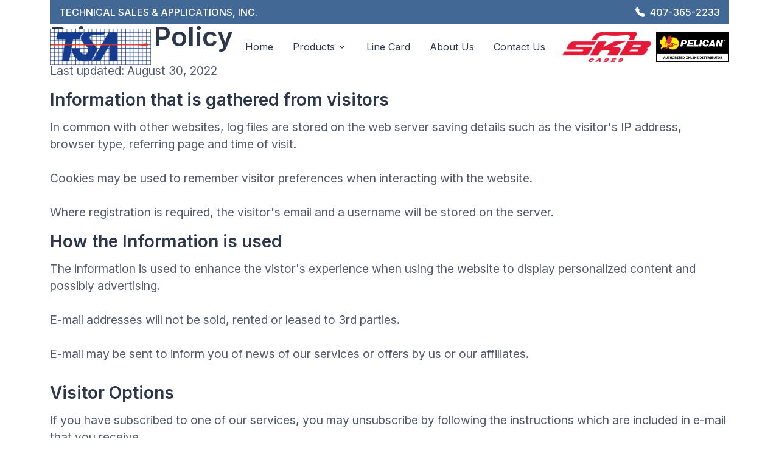

--- FILE ---
content_type: text/html; charset=utf-8
request_url: https://www.casestsa.com/home/Privacy
body_size: 5708
content:
<!DOCTYPE html>
<html lang="en">
<head>
    <!-- Page Google Analytics Script -->
    

    <!-- Required Meta Tags Always Come First -->
    <meta charset="utf-8">
    <meta name="viewport" content="width=device-width, initial-scale=1, shrink-to-fit=no">

    <!-- Title -->
    <title>Privacy Policy</title>

    <!-- Favicon -->
    <link rel="shortcut icon" href="./favicon.ico">

    <!-- Font -->
    <link href="https://fonts.googleapis.com/css2?family=Inter:wght@400;500;600&display=swap" rel="stylesheet">
    

    <!-- CSS Implementing Plugins -->
    <link rel="stylesheet" href="https://cdn.jsdelivr.net/npm/bootstrap-icons@1.11.3/font/bootstrap-icons.min.css" integrity="sha256-9kPW/n5nn53j4WMRYAxe9c1rCY96Oogo/MKSVdKzPmI=" crossorigin="anonymous">

    <link rel="stylesheet" href="https://jweb.blob.core.windows.net/tpl/unify322/assets/vendor/hs-mega-menu/dist/hs-mega-menu.min.css">

    <!-- CSS Unify Template -->
    <link rel="stylesheet" href="https://jweb.blob.core.windows.net/tpl/unify322/assets/css/theme.min.css">

    <!-- Custom CSS -->
    <link href="/_content/A6.U3.Public.Razor/css/site.css" rel="stylesheet" />
    <link href="/_content/A6.U3.Public.Razor/css/sitePageResultGrid.css" rel="stylesheet" />        <!-- May 2024.  Added when debugging Cart -->

    <!-- Page CSS -->
    

    <style>
        .fontPrivacy {
            font-size: 1.2em;
        }
    </style>



</head>

<body>
    <!-- ========== HEADER ========== -->
    <!-- ========== HEADER ========== -->
<header id="header" class="navbar navbar-expand-lg navbar-sticky-top navbar-light navbar-end flex-column pt-0">
    <nav class="navbar-topbar">
        <div class="container">
            <!-- Toggler -->
            <button class="navbar-toggler" type="button" data-bs-toggle="collapse" data-bs-target="#topbarNavbar" aria-controls="topbarNavbar" aria-expanded="false" aria-label="Toggle navigation">
                <span class="d-flex justify-content-between align-items-center">
                    <span class="me-2">Topbar</span>
                    <span class="navbar-toggler-default">
                        <i class="bi-chevron-down"></i>
                    </span>
                    <span class="navbar-toggler-toggled">
                        <i class="bi-chevron-up"></i>
                    </span>
                </span>
            </button>
            <!-- End Toggler -->
            <!-- Collapse -->
            <div class="collapse navbar-collapse ac20blue" id="topbarNavbar">
                <div class="navbar-topbar-collapse-toggler">
                    <span class="navbar-topbar-toggler-text">Topbar</span>
                    <!-- Toggler -->
                    <button class="navbar-toggler" type="button" data-bs-toggle="collapse" data-bs-target="#topbarNavbar" aria-controls="topbarNavbar" aria-expanded="true" aria-label="Toggle navigation">
                        <i class="bi-x"></i>
                    </button>
                    <!-- End Toggler -->
                </div>
                <div class="container">
                    <div class="row topbar align-content-center">
                        <div class="col  p-0 m-0">
                            TECHNICAL SALES & APPLICATIONS, INC.
                        </div>
                        <div class="col  p-0 m-0 text-end">
                            <i class="bi bi-telephone-fill white"></i><span class="ms-2">407-365-2233</span>
                        </div>
                    </div>
                </div>
            </div>
            <!-- End Collapse -->
        </div>
    </nav>

    <div class="container">
        <nav class="js-mega-menu navbar-nav-wrap">
            <!-- Default Logo -->
            <a class="navbar-brand" href="/home/index" aria-label="TSA 2024">
                <img src="https://jweb.blob.core.windows.net/tsa/site/TsaLogo_Modified.png" alt="CasesTSA Logo" height="60">
            </a>
            <!-- End Default Logo -->
            <!-- Toggler -->
            <button class="navbar-toggler" type="button" data-bs-toggle="collapse" data-bs-target="#navbarNavDropdown" aria-controls="navbarNavDropdown" aria-expanded="false" aria-label="Toggle navigation">
                <span class="navbar-toggler-default">
                    <i class="bi-list"></i>
                </span>
                <span class="navbar-toggler-toggled">
                    <i class="bi-x"></i>
                </span>
            </button>
            <!-- End Toggler -->
            <!-- Collapse -->
            <div class="collapse navbar-collapse" id="navbarNavDropdown">
                <div class="navbar-sticky-top-scroller">
                    <ul class="navbar-nav nav-pills">

                        <!-- Home -->
                        <li class="nav-item">
                            <a class="nav-link" href="/home/Index">Home</a>
                        </li>

                        <!-- Mega Dropdown -->

                        <!-- End Mega Dropdown -->
                        <!--  -->
                        <!-- Nav Item -->
                        <li class="hs-has-mega-menu nav-item">
                            <a class="hs-mega-menu-invoker nav-link dropdown-toggle" href="javascript:;" id="megaMenuBasicMegaMenu" aria-expanded="false">Products</a>

                            <!-- Mega Menu -->
                            <div class="hs-mega-menu dropdown-menu w-100 m-0" aria-labelledby="megaMenuBasicMegaMenu">
                                <!-- Main Content -->
                                <div class="navbar-dropdown-menu-inner">
                                    <div class="row p-0 m-0">
                                        <div class="col-sm-6 col-md">
                                            <span class="dropdown-header">List for Custom Category</span>
                                            <a class="dropdown-item" href="/ProductSimple/ProductSimpleList?cProductCategoryID=10">Pelican Storm</a>
                                            <a class="dropdown-item" href="/ProductSimple/ProductSimpleList?cProductCategoryID=11">Pelican Air</a>
                                            <a class="dropdown-item" href="/ProductSimple/ProductSimpleList?cProductCategoryID=12">Pelican Valult</a>
                                            <a class="dropdown-item" href="/ProductSimple/ProductSimpleList?cProductCategoryID=13">Pelican Protector</a>
                                            <a class="dropdown-item" href="/ProductSimple/ProductSimpleList?cProductCategoryID=33">Pelican Travel</a>
                                            <a class="dropdown-item" href="/ProductSimple/ProductSimpleList?cProductCategoryID=14">Pelican Coolers</a>
                                            <a class="dropdown-item" href="/ProductSimple/ProductSimpleList?cProductCategoryID=16">Pelican Flashlights</a>

                                        </div>

                                        <div class="col-sm-6 col-md mb-3 mb-md-0">
                                            <span class="dropdown-header">Pelican/Hardigg Categories</span>
                                            <a class="dropdown-item" href="/ProductSimple/ProductSimpleList?cProductCategoryID=28">Double Ended / Rack Mount</a>
                                            <a class="dropdown-item" href="/ProductSimple/ProductSimpleList?cProductCategoryID=31">Mobile Maintenance</a>
                                            <a class="dropdown-item" href="/ProductSimple/ProductSimpleList?cProductCategoryID=29">Mobile Master</a>
                                            <a class="dropdown-item" href="/ProductSimple/ProductSimpleList?cProductCategoryID=30">Mobile Military</a>
                                            <a class="dropdown-item" href="/ProductSimple/ProductSimpleList?cProductCategoryID=27">Single Lid</a>
                                        </div>

                                        <div class="col-sm-6 col-md mb-3 mb-md-0">
                                            <span class="dropdown-header">SKB Cases</span>
                                            <a class="dropdown-item" href="/ProductSimple/ProductSimpleList?cProductCategoryID=35">I Series</a>
                                            <a class="dropdown-item" href="/ProductSimple/ProductSimpleList?cProductCategoryID=36">R Series</a>
                                        </div>

                                    </div>
                                    <!-- End Row -->
                                </div>
                                <!-- End Main Content -->
                            </div>
                            <!-- End Mega Menu -->
                        </li>
                        <!-- End Nav Item -->

                        <li class="nav-item">
                            <a class="nav-link" href="/Home/LineCard">Line Card</a>
                        </li>

                        <li class="nav-item">
                            <a class="nav-link" href="/Home/TsaAboutUs">About Us</a>
                        </li>

                        <li class="nav-item">
                            <a class="nav-link" href="/ContactUs/Index">Contact Us</a>
                        </li>

                        <!-- Right hand side of menu   u-btn-outline-acblue-->
                        <!-- Log in -->


                        <li>
                            <div class="d-none d-xl-block  g-pos-rel g-valign-middle g-pl-30 g-pl-0--lg mx-2 py-2">
                                <img src="https://jweb.blob.core.windows.net/tsa/site/SKB_H60.png" alt="SKB" height="50">
                            </div>
                        </li>

                        <li>
                            <div class="d-none d-xl-block  g-pos-rel g-valign-middle g-pl-30 g-pl-0--lg ">
                                <img src="https://jweb.blob.core.windows.net/tsa/site/PelianDistributor.jpg" alt="Pelican Distributor" height="50">
                            </div>
                        </li>
                    </ul>
                </div>
            </div>
            <!-- End Collapse -->
        </nav>
    </div>
</header>
<!-- ========== END HEADER ========== -->


    <!-- ========== END HEADER ========== -->
    <!-- ========== MAIN CONTENT ========== -->
    <main b-4m9rypqadn id="content" role="main">
        

    <div class="container">
        <section>
            <div class="row justify-content-lg-between align-items-lg-center">
                <div class="col-12  mb-2 mb-lg-0 mt-5">

                    <h1>Privacy Policy</h1>
                    <div class="fontPrivacy mb-3">
                        Last updated: August 30, 2022
                    </div>

                    <h3>Information that is gathered from visitors</h3>
                    <div class="fontPrivacy mb-3">
                        In common with other websites, log files are stored on the web server saving details such as the visitor's IP address, browser type, referring page and time of visit.
                        <br /><br />
                        Cookies may be used to remember visitor preferences when interacting with the website.
                        <br /><br />
                        Where registration is required, the visitor's email and a username will be stored on the server.
                    </div>

                    <h3>How the Information is used</h3>
                    <div class="fontPrivacy mb-5">
                        The information is used to enhance the vistor's experience when using the website to display personalized content and possibly advertising.
                        <br /><br />
                        E-mail addresses will not be sold, rented or leased to 3rd parties.
                        <br /><br />
                        E-mail may be sent to inform you of news of our services or offers by us or our affiliates.
                    </div>

                    <h3>Visitor Options</h3>
                    <div class="fontPrivacy mb-5">
                        If you have subscribed to one of our services, you may unsubscribe by following the instructions which are included in e-mail that you receive.
                        <br /><br />
                        You may be able to block cookies via your browser settings but this may prevent you from access to certain features of the website.
                    </div>


                    <h3>Cookies</h3>
                    <div class="fontPrivacy mb-5">
                        Cookies are small digital signature files that are stored by your web browser that allow your preferences to be recorded when visiting the website. 
                        Also they may be used to track your return visits to the website.
                    </div>

                </div>
            </div>
        </section>
    </div>




        <!-- Start:: To Make It Work with No Page -->
        <!-- End:: To Make It Work with No Page -->
    </main>
    <!-- ========== END MAIN CONTENT ========== -->
    <!-- ========== FOOTER ========== -->
    
<div b-ufkrzze66t class="container-fluid ac20grey mt-0">
    <div b-ufkrzze66t class="container ">
        <div b-ufkrzze66t class="w-lg-50 py-5 text-center mx-lg-auto">
            <h5 b-ufkrzze66t class="text-white-70 pt-1">
                Questions or comments?
                <a class="btn u-btn-acgreen ms-2 me-lg-0 " href="/ContactUs/Index">Contact Us</a>
            </h5>
        </div>
    </div>
</div>

<footer b-ufkrzze66t class="" style="background-color:#426896;">
    <div b-ufkrzze66t class="container acblue">

        <div b-ufkrzze66t class="border-bottom border-white-10">
            <div b-ufkrzze66t class="row py-6">
                <div b-ufkrzze66t class="col-6 col-sm-4 col-lg mb-7 mb-lg-0">
                    <span b-ufkrzze66t class="text-cap text-white">Quality Certifications</span>

                    <!-- List -->
                    <ul b-ufkrzze66t class="list-unstyled list-py-1 mb-0">
                        <li b-ufkrzze66t><i b-ufkrzze66t class="bi bi-file-pdf text-white-70 me-2"></i><a b-ufkrzze66t class="link link-light link-light-75" href="https://jweb.blob.core.windows.net/tsa/site/ISOQUAR-1AS9120-2025.pdf" target="_blank">ISOQAR AS9120</a></li>
                        <li b-ufkrzze66t><i b-ufkrzze66t class="bi bi-file-pdf text-white-70 me-2"></i><a b-ufkrzze66t class="link link-light link-light-75" href="https://jweb.blob.core.windows.net/tsa/site/AS9100D.pdf" target="_blank">ISOQAR AS9100</a></li>
                    </ul>
                    <!-- End List -->
                </div>
                <!-- End Col -->

                <div b-ufkrzze66t class="col-6 col-sm-4 col-lg mb-7 mb-lg-0">
                    <span b-ufkrzze66t class="text-cap text-white">Authorized Distributor</span>

                    
                    <img b-ufkrzze66t class="img-fluid" src="https://jweb.blob.core.windows.net/tsa/site/SKB_W400.png" alt="SKB">

                </div>

                <div b-ufkrzze66t class="col-6 col-sm-4 col-lg mb-7 mb-lg-0">
                    <span b-ufkrzze66t class="text-cap text-white">Authorized Distributor</span>

                    <img b-ufkrzze66t class="img-fluid" src="https://jweb.blob.core.windows.net/tsa/site/PelianDistributor.jpg" alt="Pelican Distributor">

                </div>
                <!-- End Col -->

                <div b-ufkrzze66t class="col-6 col-sm-4 col-lg">
                    <span b-ufkrzze66t class="text-cap text-white">Contact Details</span>

                    <div b-ufkrzze66t class="text-white-70 py-1"><i b-ufkrzze66t class="bi bi-telephone me-2"></i> 407-365-2233</div>

                    <div b-ufkrzze66t class="text-white-70 pt-1 mt-2"><i b-ufkrzze66t class="bi bi-mailbox me-2"></i> <div b-ufkrzze66t class="d-inline">185 South Central Avenue<br b-ufkrzze66t>Oviedo FL, 32765</div> </div>

                </div>
                <!-- End Col -->
            </div>
            <!-- End Row -->
        </div>

        <!-- End Row -->
    </div>

    <!-- Start: Bottom Row -->
    <div b-ufkrzze66t class="container-fluid bg-dark">
        <div b-ufkrzze66t class="container">
            <div b-ufkrzze66t class="row align-items-md-center py-2">
                <div b-ufkrzze66t class="col-md mb-3 mb-md-0">
                    <!-- List -->
                    <ul b-ufkrzze66t class="list-inline list-px-2 mb-0">
                        <li b-ufkrzze66t class="list-inline-item text-white-70">©2026 All Rights Reserved</li>
                        <li b-ufkrzze66t class="list-inline-item"><a b-ufkrzze66t class="link link-light link-light-75" href="/home/TsaPrivacy">Privacy Policy</a></li>
                        <li b-ufkrzze66t class="list-inline-item"><a b-ufkrzze66t class="link link-light link-light-75" href="https://jweb.blob.core.windows.net/tsa/site/TSA_Apr2025TermsAndConditions.pdf" target="_blank">Terms &amp; Conditions</a></li>
                        <li b-ufkrzze66t class="list-inline-item"><a class="link link-light link-light-75" href="/home/ColorList">Colors</a></li>
                    </ul>
                    <!-- End List -->
                </div>
                <!-- End Col -->

                <div b-ufkrzze66t class="col-md-auto">
                    <p b-ufkrzze66t class="fs-5 text-white-70 mb-0">
                        <a b-ufkrzze66t href="https://www.facebook.com/Technical-Sales-Applications-Inc-845430252134722" target="_Facebook" class="g-color-white-opacity-0_5 g-color-white--hover">
                            <i b-ufkrzze66t class="bi-facebook text-white-70"></i>
                        </a>
                    </p>
                </div>
                <!-- End Col -->
            </div>
            <!-- End Row -->
        </div>
    </div>
    <!-- End: Bottom Row -->
</footer>





    <!-- ========== END FOOTER ========== -->
    <!-- ========== SECONDARY CONTENTS ========== -->
    <!-- Go To -->
    <a b-4m9rypqadn class="js-go-to go-to position-fixed" href="javascript:;" style="visibility: hidden;"
       data-hs-go-to-options='{
       "offsetTop": 700,
       "position": {
         "init": {
           "right": "2rem"
         },
         "show": {
           "bottom": "2rem"
         },
         "hide": {
           "bottom": "-2rem"
         }
       }
     }'>
        <i b-4m9rypqadn class="bi bi-chevron-up"></i>
    </a>
    <!-- ========== END SECONDARY CONTENTS ========== -->
    <!-- JS Global Compulsory  -->
    <script src="https://jweb.blob.core.windows.net/tpl/unify322/assets/vendor/bootstrap/dist/js/bootstrap.bundle.min.js"></script>

    <!-- JS Implementing Plugins -->
    <script src="https://jweb.blob.core.windows.net/tpl/unify322/assets/vendor/hs-header/dist/hs-header.min.js"></script>
    <script src="https://jweb.blob.core.windows.net/tpl/unify322/assets/vendor/hs-mega-menu/dist/hs-mega-menu.min.js"></script>
    <script src="https://jweb.blob.core.windows.net/tpl/unify322/assets/vendor/hs-go-to/dist/hs-go-to.min.js"></script>

    <!-- JS Unify -->
    <script src="https://jweb.blob.core.windows.net/tpl/unify322/assets/js/theme.min.js"></script>

    <!-- Custom JS -->
    <link href="/_content/A6.U3.Public.Razor/js/site.js" rel="stylesheet" />

    <!-- JS Pages -->
    

    <!-- JS Plugins Init. -->
    <script>
        (function () {
            // INITIALIZATION OF NAVBAR
            // =======================================================
            new HSHeader('#header').init()


            // INITIALIZATION OF MEGA MENU
            // =======================================================
            const megaMenu = new HSMegaMenu('.js-mega-menu', {
                desktop: {
                    position: 'left'
                }
            })


            // INITIALIZATION OF GO TO
            // =======================================================
            new HSGoTo('.js-go-to')

            // INITIALIZATION Page Scripts
            // =======================================================
        

        })()

    </script>
    

</body>
</html>


--- FILE ---
content_type: text/css
request_url: https://www.casestsa.com/_content/A6.U3.Public.Razor/css/site.css
body_size: 2236
content:
/*html {
    font-size: 14px;
}

@media (min-width: 768px) {
    html {
        font-size: 16px;
    }
}

html {
    position: relative;
    min-height: 100%;
}

body {
    margin-bottom: 60px;
}
*/

/* Add here all your css styles (customizations) */

/* --------------------- Form ----------------------------- */

.reqfield {
    color: red;
    font-size: 8px;
}

.formerror {
    color: red;
}

/* -------------------------------------------------- */
.ac20darkblue {
    background-color: #0F2238; /* Navy/Dark Blue: # 0F2238 */
}

.ac20teal {
    background-color: #00EDCA; /* Teal/Aqua: # 00EDCA */
}

.ac20yellow {
    background-color: #FFCB2E; /* Yellow: #FFCB2E */
}

.ac20grey {
    background-color: #7E7E7D; /* Grey: #7E7E7D */
}

.ac20violet {
    background-color: #8A6678; /* Violet: #8A6678 */
}

.ac20liteviolet {
    background-color: #B09DB0; /* Lite Violet: #B09DB0 */
}


.ac20blue {
    background-color: #426896; /*  Blue : #426896 */
}

.acRegGreen {
    background-color: #1da8b2; /*  New Unify Green : #0ABF53 */
}

.g-bg-acGreen {
    background-color: #1da8b2 !important;
}


.g-brd-acgreen {
    border-color: #1da8b2 !important;
}

.g-acgreen {
    color: #1da8b2 !important;
}

.g-acblue {
    color: #426896 !important;
}


/*------------------ Links ------------------*/
.acgreenLink {
    color: #1da8b2 !important;
}

a.acgreenLink:link {
    text-decoration: none;
    font-weight: 600;
}

a.acgreenLink:hover { /* mouse over link */
    text-decoration: none;
    font-weight: 400;
}

/*------------------ Button ------------------*/

.btn-file {
    position: relative;
    overflow: hidden;
}

    .btn-file input[type=file] {
        position: absolute;
        top: 0;
        right: 0;
        min-width: 100%;
        min-height: 100%;
        font-size: 100px;
        text-align: right;
        filter: alpha(opacity=0);
        opacity: 0;
        outline: none;
        background: white;
        cursor: inherit;
        display: block;
    }

.btn-unifyblue {
    color: #ffffff;
    background-color: #426896;
    border-color: #426896;
}

    .btn-unifyblue:hover,
    .btn-unifyblue:focus,
    .btn-unifyblue:active,
    .btn-unifyblue.active,
    .open .dropdown-toggle.btn-unifyblue {
        color: #ffffff;
        background-color: #7b91ae;
        border-color:;
    }

    .btn-unifyblue:active,
    .btn-unifyblue.active,
    .open .dropdown-toggle.btn-unifyblue {
        background-image: none;
    }

    .btn-unifyblue.disabled,
    .btn-unifyblue[disabled],
    fieldset[disabled] .btn-unifyblue,
    .btn-unifyblue.disabled:hover,
    .btn-unifyblue[disabled]:hover,
    fieldset[disabled] .btn-unifyblue:hover,
    .btn-unifyblue.disabled:focus,
    .btn-unifyblue[disabled]:focus,
    fieldset[disabled] .btn-unifyblue:focus,
    .btn-unifyblue.disabled:active,
    .btn-unifyblue[disabled]:active,
    fieldset[disabled] .btn-unifyblue:active,
    .btn-unifyblue.disabled.active,
    .btn-unifyblue[disabled].active,
    fieldset[disabled] .btn-unifyblue.active {
        background-color: #426896;
        border-color:;
    }

    .btn-unifyblue .badge {
        color: #426896;
        background-color: #ffffff;
    }

/* Button AC green */
.u-btn-acgreen {
    color: #fff;
    background-color: #1da8b2;
    /*1da8b2*/
}

    .u-btn-acgreen:hover, .u-btn-acgreen.active {
        border-color: #7db8bc; /* #8cd54a;*/
        background-color: #7db8bc /*#8cd54a;*/
    }

    .u-btn-acgreen:hover, .u-btn-acgreen:focus, .u-btn-acgreen.active {
        color: #fff;
    }

    .u-btn-acgreen.g-btn-hover-reset:hover, .u-btn-acgreen.g-btn-hover-reset.active {
        background-color: #1da8b2;
        border-color: #1da8b2;
    }

/* Outline Button ac green */
.u-btn-outline-acgreen {
    color: #1da8b2;
    border-color: #1da8b2;
    background-color: transparent;
}

    .u-btn-outline-acgreen:focus, .u-btn-outline-acgreen.active {
        color: #fff;
        background-color: #1da8b2;
    }

    .u-btn-outline-acgreen:hover {
        color: #fff;
        background-color: #1da8b2;
    }

/* Outline Button ac green */
.u-btn-outline-acblue {
    color: #426896;
    border-color: #426896;
    background-color: transparent;
}

    .u-btn-outline-acblue:focus, .u-btn-outline-acblue.active {
        color: #fff;
        background-color: #426896;
    }

    .u-btn-outline-acblue:hover {
        color: #fff;
        background-color: #426896;
    }


.bblue {
    border: 1px solid blue;
}

.byellow {
    border: 1px solid yellow;
}

.topbar {
    color: white;
    font-weight: 500;
    padding: 8px 15px 8px 15px;
}

/*------------------ card design ------------------*/
.kzcard {
    display: grid;
    grid-template-columns: minmax(100px, 1fr) minmax(0px, auto) minmax(200px, 1fr);
    grid-template-rows: auto;
    grid-gap: 5px;
    align-items: center;
}

@media only screen and (max-width: 1000px) {
    .kzcard {
        grid-template-columns: auto;
        grid-template-rows: max-content max-content max-content;
    }

        .kzcard > .gridLeft, .kzcard > .gridMiddle, .kzcard > .gridRight {
            padding: 5px;
            margin-left: auto;
            margin-right: auto;
        }

        .kzcard > .gridMiddle {
        }

        .kzcard > .gridRight {
        }
}


/*------------------ Card Model ------------------*/

.cardModel {
    text-align: left;
}

    .cardModel .cardTitle {
    }

    .cardModel .a6header, .cardModel .a6footer {
        background-color: #426896 !important;
        color: white !important;
    }

    .cardModel .a6footer {
        min-height: 55px;
    }

    .cardModel .cardBody {
        border-style: solid;
        border-width: 0px 0px 0px 0px;
        top - right - bottom left border-color: #426896;
    }

/*------------------ Card Model Blue ------------------*/
cardHeaderBlue, .cardFooterBlue {
    background-color: #6D8AB1 !important;
    color: white !important;
    height: 30px !important;
}

.cardFooterWhite {
    background-color: white !important;
}
/*------------------ text ------------------*/
.text-unifyblue {
    color: #426896;
}

/*------------------ backgrounds ------------------*/
.g-bg-white {
    background-color: white;
}


.g-bg-unifyblue {
    background-color: #426896;
}

/*------------------ xxxxxx ------------------*/




/*------------------ borders ------------------*/

.bunifyblue {
    border: 1px solid #426896 !important;
}

.bwhite {
    border: 1px solid white !important;
}

.byellow {
    border: 1px solid yellow !important;
}

.bblue {
    border: 1px solid blue !important;
}

.bred {
    border: 1px solid red !important;
}

.bgreen {
    border: 1px solid green !important;
}

.bunifyblue3 {
    border: 3px solid #426896 !important;
}

.bwhite3 {
    border: 3px solid white !important;
}

.byellow3 {
    border: 3px solid yellow !important;
}

.bblue3 {
    border: 3px solid blue !important;
}

.bred3 {
    border: 3px solid red !important;
}

.bgreen3 {
    border: 3px solid green !important;
}

/*------------------ Widths ------------------*/

.g-w-10 {
    width: 10px;
}

.g-w-15 {
    width: 15px;
}

.g-w-20 {
    width: 20px;
}

.g-w-25 {
    width: 25px;
}

.g-w-50 {
    width: 50px;
}

.g-w-80 {
    width: 80px;
}

.g-w-100 {
    width: 100px;
}

.g-w-150 {
    width: 150px;
}

.g-w-200 {
    width: 200px;
}

.g-w-250 {
    width: 250px;
}

.g-w-300 {
    width: 300px;
}
.g-w-325 {
    width: 325px;
}

.g-w-350 {
    width: 350px;
}

.g-w-375 {
    width: 375px;
}

.g-w-400 {
    width: 400px;
}

.g-w-450 {
    width: 450px;
}

.g-w-500 {
    width: 500px;
}

.g-w-600 {
    width: 600px;
}

.g-w-700 {
    width: 600px;
}

.g-w-800 {
    width: 800px;
}

.g-w-1000 {
    width: 1000px;
}

.g-w-1200 {
    width: 1200px;
}

.g-w-1400 {
    width: 1400px;
}

/*------------------ Debug ------------------*/


--- FILE ---
content_type: text/css
request_url: https://www.casestsa.com/_content/A6.U3.Public.Razor/css/sitePageResultGrid.css
body_size: 954
content:


.pageResultContainer{
    width:100%;
}

.gridViewPageResultContainer3 {
    display: grid;
    /*grid-template-columns: minmax(80px, 100px) minmax(100px, auto) minmax(50px, auto);*/
    grid-template-columns: minmax(80px, 100px) fit-content(330px) minmax(100px, 3fr) minmax(100px, 1fr);
    grid-template-rows: auto;
    grid-gap: 0px;
}

    .gridViewPageResultContainer3 .gridItem {
        font-size: 1.1em;
        font-weight: 400;
        padding: 5px;
    }
    

    .gridViewPageResultContainer3 .tmsg {
        font-size: 1.5em !important;
        font-weight: 600;
    }

    .gridViewPageResultContainer3 .bglightgray {
        background-color: #E5E5E5;
        
    }

    .gridViewPageResultContainer3 .bgError {
        color: #a94442;
        background-color: #f2dede;
        border-color: #ebccd1;
        padding-left: 10px;
    }


    .gridViewPageResultContainer3 .bgSuccess {
        color: #3c763d;
        background-color: #dff0d8;
        border-color: #d6e9c6;
        padding-left: 10px;
    }

    .gridViewPageResultContainer3 .bgInfo {
        color: #31708f;
        background-color: #d9edf7;
        border-color: #bce8f1;
        padding-left: 10px;
    }

    .gridViewPageResultContainer3 .bgWarning {
        color: #8a6d3b;
        background-color: #fcf8e3;
        border-color: #faebcc;
        padding-left: 10px;
    }

    .gridViewPageResultContainer3 .bgDebug {
        color: #363737; /* dark grey */
        background-color: #CF9FFF; /* light violet */
        border-color: #faebcc;
        padding-left: 10px;
    }

    /*Added on public site to render result grid correctly. May 2024 */

    .gridViewPageResultContainer3 .cardHeaderBlue, .cardFooterBlue {
        background-color: #6D8AB1 !important;
        color: white !important;
        height: 30px !important;
    }

    .gridViewPageResultContainer3 .cardFooterWhite {
        background-color: white !important;
    }

    .gridViewPageResultContainer3 .customCardHdr {
        background-color: #6D8AB1 !important;
        color: white !important;
    }

@media only screen and (max-width: 1500px) {
    .pageResultContainer {
        width: 100%;
        padding-left: 5px;
        padding-right: 5px;
    }

    .gridViewPageResultContainer3 {
        display: grid;
        grid-template-columns: min-content minmax(100px, auto) minmax(50px, auto);
        font-size: 1.0em !important;
    }
        .gridViewPageResultContainer3 .gridItem {
            font-size: 1.0em;
            font-weight: 400;
            padding: 5px;
        }

       
}